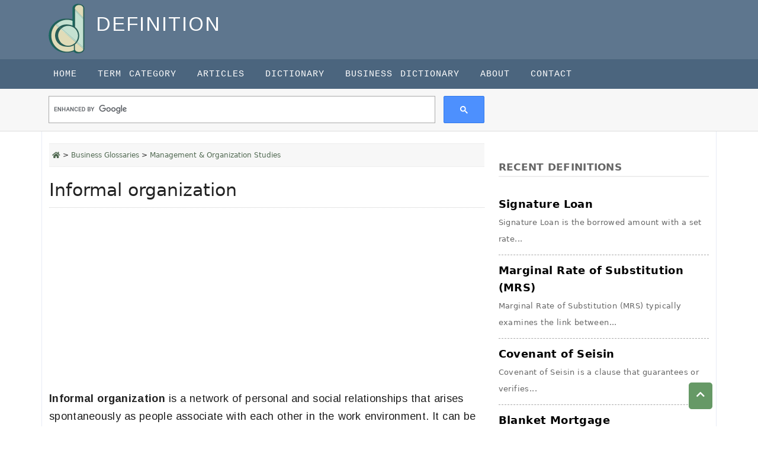

--- FILE ---
content_type: text/html; charset=UTF-8
request_url: https://the-definition.com/term/informal-organization
body_size: 6382
content:
<!DOCTYPE html>
<html lang="en">
<head>
    <meta charset="utf-8">
    <meta http-equiv="X-UA-Compatible" content="IE=edge">
    <meta name="viewport" content="width=device-width, initial-scale=1">
    <meta name="keyword" content="Informal organization, Informal organization definition, What is Informal organization"/>
    <meta name="description" content="Informal organization is a network of personal and social relationships that arises spontaneously as people associate with each other in the "/>
    <meta name="csrf-token" content="c0U554dgpSCmyk1SCMsgteodAsZCQQb7AKbggkXT">
    <title>Informal organization - Definition and more | The-Definition.com</title>
    <!-- Open Graph data -->
    <meta property="og:title" content="Informal organization - Definition and more | The-Definition.com"/>
    <meta property="og:url" content="https://the-definition.com/term/informal-organization"/>
    <meta property="og:description" content="Informal organization is a network of personal and social relationships that arises spontaneously as people associate with each other in the "/>
    <meta property="og:site_name" content="https://the-definition.com"/>
    <meta property="og:type" content="website"/>
    <meta property="article:publisher" content="https://the-definition.com"/>

    <!-- Schema.org markup for Google+ -->
    <meta itemprop="name" content="Informal organization - Definition and more | The-Definition.com">
    <meta itemprop="description" content="Informal organization is a network of personal and social relationships that arises spontaneously as people associate with each other in the ">
    <meta itemprop="image" content="">
    <!-- Twitter Card data -->
    <meta name="twitter:card" content="summary">
    <meta name="twitter:title" content="Informal organization - Definition and more | The-Definition.com">
    <meta name="twitter:description" content="Informal organization is a network of personal and social relationships that arises spontaneously as people associate with each other in the ">
    <meta name="twitter:url" content="https://the-definition.com/term/informal-organization">
    <meta name="twitter:image" content="">

    <link rel="canonical" href="https://the-definition.com/term/informal-organization">

    <link href="https://the-definition.com/frontend/images/favico.ico" rel="shortcut icon" type="image/vnd.microsoft.icon" />

    <link rel="stylesheet" href="https://fonts.googleapis.com/icon?family=Material+Icons">
    <link rel="stylesheet" href="https://the-definition.com/frontend/css/all.min.css">
    <link rel="stylesheet" href="https://the-definition.com/frontend/css/bootstrap.min.css" type="text/css"/>
    <link rel="stylesheet" href="https://the-definition.com/frontend/css/animate4.min.css"/>

        <link rel="stylesheet" href="https://the-definition.com/frontend/css/style.css" type="text/css"/>
    <style>
        #search_form button {
            padding: 6px 25px 7px 25px;
            vertical-align: bottom;
            border: 1px solid #9D3213;
            background: #9D3213;
        }
        #search_form button i {
            font-size: 16px;
            font-weight: bold;
            color: #fff;
        }
    </style>
    
    <script>
        var url = "https://the-definition.com";
        var base_url = "https://the-definition.com";
    </script>
    

<!-- Google tag (gtag.js) -->
<script async src="https://www.googletagmanager.com/gtag/js?id=G-TQKZRHWYC9"></script>
<script>
  window.dataLayer = window.dataLayer || [];
  function gtag(){dataLayer.push(arguments);}
  gtag('js', new Date());

  gtag('config', 'G-TQKZRHWYC9');
</script>

    
<script async src="//pagead2.googlesyndication.com/pagead/js/adsbygoogle.js"></script>
<script>
  (adsbygoogle = window.adsbygoogle || []).push({
    google_ad_client: "ca-pub-8471623365486761",
    enable_page_level_ads: true
  });
</script>

</head>

<body>
<header>
    <div class="container">
        <div class="row">
            <p>
                <a href="https://the-definition.com" title="Definition">
                    <img src="https://the-definition.com/images/base_setting/logo.png" class="logo-img" alt="Definition" title="Definition" width="61" height="84">
                </a>
                <span class="title text-uppercase">Definition</span>
            </p>

                
        </div>
        
    </div>
</header>



<nav class="navbar navbar-expand-lg navbar-light pull-right main-navbar">
    <a class="navbar-brand" href="#"></a>
    <button class="navbar-toggler navbar-dark " type="button" data-bs-toggle="collapse" data-bs-target="#navbarScroll" aria-controls="navbarScroll" aria-expanded="false" aria-label="Toggle navigation">
        <span class="navbar-toggler-icon"></span>
    </button>
    <div class="container">
        <div class="collapse navbar-collapse" id="navbarScroll">
            <ul class="navbar-nav mr-auto">
                <ul class="navbar-nav ml-auto" ><li  class="nav-item"><a class="nav-link" href="https://the-definition.com">Home</a></li> <li class="nav-item" ><a class="nav-link" href="https://the-definition.com/category">Term Category</a></li> <li class="nav-item" ><a class="nav-link" href="https://the-definition.com/section/article">Articles</a></li> <li class="nav-item" ><a class="nav-link" href="https://the-definition.com/dictionary">Dictionary</a></li> <li class="nav-item" ><a class="nav-link" href="https://the-definition.com/business-dictionary">Business Dictionary</a></li> <li class="nav-item" ><a class="nav-link" href="https://the-definition.com/about-us">About</a></li> </li> <li class="nav-item" ><a class="nav-link" href="https://the-definition.com/contact">Contact</a></li> </li> </li> </li> </ul>

                            </ul>
        </div>
    </div>
</nav>


<section class="google-search-aria">
    <div class="container">
        <div class="row">
            <div class="col-md-8">
                <div class="row">
                    <div class="col-sm-12 pt-1 pb-1">

                                                        <gcse:searchbox-only></gcse:searchbox-only>
                        
                    </div>
                </div>

            </div>
        </div>
    </div>
</section>





<div class="container article-container" >
    <div class="row">
        <div class="col-md-8">
            <div class="row">


                


        

            
                <div id="article-post" class="position-relative" >

                    <div class="breadcrumb">
                        <a href='https://the-definition.com'><i class='fa fa-home'></i></a> > <a href='https://the-definition.com/terms/business-studies'>Business Glossaries</a> > <a href='https://the-definition.com/terms/management-n-organization-studies'>Management & Organization Studies</a>
                    </div>

                    <!-- Post Title -->            
                                            <h1>Informal organization</h1>
                    

                                          
                
                    
                    <script async src="https://pagead2.googlesyndication.com/pagead/js/adsbygoogle.js?client=ca-pub-8471623365486761"
                         crossorigin="anonymous"></script>
                    <!-- the-definition default -->
                    <ins class="adsbygoogle"
                         style="display:block"
                         data-ad-client="ca-pub-8471623365486761"
                         data-ad-slot="7054269888"
                         data-ad-format="auto"
                         data-full-width-responsive="true"></ins>
                    <script>
                         (adsbygoogle = window.adsbygoogle || []).push({});
                    </script>                    
                    

                                            <div class="fulltext">
                            <p><strong>Informal organization </strong>is a network of personal and social relationships that arises spontaneously as people associate with each other in the work environment. It can be illustrated by the lunch bunch, the coffe-break group, the company bowling team, or just two people who meet to talk after work. It is a self grouping of people because of shared interests, social and educational backgrounds, personalities, and shared needs.</p>
<p>The informal organization cuts across the formal organization structure. It is not shown on the organization chart. People from differnet departments and different levels in the organization interact, find commonalities, support and assist each other, satisfy needs, and provide information. Membership in an informal organization is voluntary and is determined by the members of the group.</p>
<hr />
<p><strong>Informal organization</strong> is the network of personal and social relationships that emerges when people work together.</p>
                        </div>
                    
                    <div class="tcat"> Category: <a href="https://the-definition.com/terms/management-n-organization-studies">Management & Organization Studies</a></div>


                    <div class="col-md-12 s">
                        <strong>Share it: </strong><div class="social"><a href="https://twitter.com/share?text=Informal organization&url=https://the-definition.com/term/informal-organization" target="_blank"><i class="fab fa-twitter fa-lg"></i></a>
			<a href="https://www.facebook.com/sharer.php?u=https://the-definition.com/term/informal-organization" target="_blank"><i class="fab fa-facebook-square fa-lg"></i></a>
			<a href="https://www.linkedin.com/shareArticle?mini=true&url=https://the-definition.com/term/informal-organization&title=Informal organization" target="_blank"><i class="fab fa-linkedin fa-lg"></i></a></div>
			
                        <a class="citeBtn" href="" data-bs-toggle="modal" data-bs-target="#citeModal">CITE</a>
                        
                    </div>
                    
                    <div class="col-md-12">
                        <script async src="https://pagead2.googlesyndication.com/pagead/js/adsbygoogle.js?client=ca-pub-8471623365486761"
                         crossorigin="anonymous"></script>
                        <!-- the-definition default -->
                        <ins class="adsbygoogle"
                             style="display:block"
                             data-ad-client="ca-pub-8471623365486761"
                             data-ad-slot="7054269888"
                             data-ad-format="auto"
                             data-full-width-responsive="true"></ins>
                        <script>
                             (adsbygoogle = window.adsbygoogle || []).push({});
                        </script>
                    </div>

                    <!-- Next Previous Section -->
                    <div class="col-md-12 next-prev">
                        <div class="row">
                            
                    
                                            <div class="col-md-6 prev">
                            <strong>Previous:</strong><br>
                            <i class="fa fa-angle-left"></i>
                            <a href="https://the-definition.com/term/computer-programming"> <span> Computer Programming </span></a>
                        </div>
                    

                                            <div class="col-md-6 next">
                            <strong>Next:</strong><br>
                            <a href="https://the-definition.com/term/gui"> <span> GUI </span></a>
                            <i class="fa fa-angle-right"></i>
                        </div>
                    
                        </div>

                    </div>                        

                    <div class="more-section">
                        <h2>Related Definitions</h2>
                        <div class="section-more">
                            <ul class="section-more">
                                                                                                            <li><strong><a href="https://the-definition.com/term/professional-service-organization"><i class="fa fa-angle-right"></i> Professional service organization</a></strong>
                                            <br>
                                            Professional service organization is an organization of professional people organized...
                                        </li>
                                                                            <li><strong><a href="https://the-definition.com/term/line-and-–staff-organization"><i class="fa fa-angle-right"></i> Line-and –staff organization</a></strong>
                                            <br>
                                            Line-and –staff organization blends into the line organization staff personnel...
                                        </li>
                                                                            <li><strong><a href="https://the-definition.com/term/functional-organization"><i class="fa fa-angle-right"></i> Functional organization</a></strong>
                                            <br>
                                            Functional organization is an attempt by management to provide expert...
                                        </li>
                                                                            <li><strong><a href="https://the-definition.com/term/organizational-performance"><i class="fa fa-angle-right"></i> Organizational performance</a></strong>
                                            <br>
                                            Organizational performance- the accumulated results of all the work activities...
                                        </li>
                                                                            <li><strong><a href="https://the-definition.com/term/organizational-process"><i class="fa fa-angle-right"></i> Organizational process</a></strong>
                                            <br>
                                            Organizational process- that is the ways that organizational work is...
                                        </li>
                                                                                                </ul>
                        </div>
                    </div>
                    
                    
                    <script async src="https://pagead2.googlesyndication.com/pagead/js/adsbygoogle.js?client=ca-pub-8471623365486761"
                         crossorigin="anonymous"></script>
                    <!-- the-definition default -->
                    <ins class="adsbygoogle"
                         style="display:block"
                         data-ad-client="ca-pub-8471623365486761"
                         data-ad-slot="7054269888"
                         data-ad-format="auto"
                         data-full-width-responsive="true"></ins>
                    <script>
                         (adsbygoogle = window.adsbygoogle || []).push({});
                    </script>


                </div>
                </div>



        </div>

                <div class="col-md-4">
            <div class="recent-article-aria">
        <h3 class="a-title"><strong>Recent Definitions</strong></h3>
                    <div class="a-list">
            <a href="https://the-definition.com/term/signature-loan">Signature Loan
                <span class="a-text">Signature Loan is the borrowed amount with a set rate...</span>
            </a>
        </div>
                    <div class="a-list">
            <a href="https://the-definition.com/term/marginal-rate-of-substitution-mrs">Marginal Rate of Substitution (MRS)
                <span class="a-text">Marginal Rate of Substitution (MRS) typically examines the link between...</span>
            </a>
        </div>
                    <div class="a-list">
            <a href="https://the-definition.com/term/covenant-of-seisin">Covenant of Seisin
                <span class="a-text">Covenant of Seisin is a clause that guarantees or verifies...</span>
            </a>
        </div>
                    <div class="a-list">
            <a href="https://the-definition.com/term/blanket-mortgage">Blanket Mortgage
                <span class="a-text">Blanket Mortgage combines the financing of two or many real...</span>
            </a>
        </div>
                    <div class="a-list">
            <a href="https://the-definition.com/term/industry-life-cycle">Industry Life Cycle
                <span class="a-text">Industry Life Cycle represents the life rotations of a corporation...</span>
            </a>
        </div>
                    <div class="a-list">
            <a href="https://the-definition.com/term/grant-deed">Grant Deed
                <span class="a-text">Grant Deed is a legally binding contract that transfers ownership...</span>
            </a>
        </div>
                </div>
    



<div class="card said-bar-category">
    <div class="card-header"><strong>Categories</strong></div>
    <div class="card-body">
        <ul style="padding-left:12px">
                        <li><a title="Accounting &amp; Auditing" href="https://the-definition.com/terms/accounting-auditing">Accounting &amp; Auditing</a></li>
                        <li><a title="Computer &amp; Technology" href="https://the-definition.com/terms/computer-science">Computer &amp; Technology</a></li>
                        <li><a title="Contemporary Business" href="https://the-definition.com/terms/contemporary-business">Contemporary Business</a></li>
                        <li><a title="Banking &amp; Finance" href="https://the-definition.com/terms/banking-n-finance">Banking &amp; Finance</a></li>
                        <li><a title="HRM &amp; Labor Studies" href="https://the-definition.com/terms/hrm-n-labor-studies">HRM &amp; Labor Studies</a></li>
                        <li><a title="Medical &amp; Health Sciences" href="https://the-definition.com/terms/medical-n-health-sciences">Medical &amp; Health Sciences</a></li>
                        <li><a title="Management &amp; Organization Studies" href="https://the-definition.com/terms/management-n-organization-studies">Management &amp; Organization Studies</a></li>
                        <li><a title="Management Information System" href="https://the-definition.com/terms/management-information-system">Management Information System</a></li>
                        <li><a title="Marketing &amp; Public Relations" href="https://the-definition.com/terms/marketing-n-public-relations">Marketing &amp; Public Relations</a></li>
                        <li><a title="Computer Programming" href="https://the-definition.com/terms/programming">Computer Programming</a></li>
                    </ul>       
    </div>
</div>





<div class="newsletter-said-bar">
    <div class="header">
        <h2> <i class="fa fa-envelope-square"></i> Newsletter Subscription</h2>
    </div>
    <div class="body newsletter">
        <p>Stay up to date on the latest terms with a free weekly newsletter from us. Join to subscribe now.</p>
        <div class="alert"></div>
        <div class="input-group subscribe">
            <input type="text" name="email" value="" class="form-control" placeholder="E-mail Address">
            <span class="input-group-btn"><input type="submit" value="Go" class="btn btn-default submit"></span>
        </div>
    </div>
</div>


<div class="card social-media-right">
    <div class="card-body">
        <table border="0" class="table">
            <tbody>
            <tr>
                <td><a href="https://twitter.com/_definition16" target="_blank"><i class="fab fa-twitter fa-lg"></i> twitter</a></td>
                <td><a href="https://www.facebook.com/learndefinition" target="_blank"><i class="fab fa-facebook-square fa-lg"></i> facebook</a></td>
            </tr>
            <tr>
                <td><a href="http://www.linkedin.com/in/the-definition" target="_blank"><i class="fab fa-instagram fa-lg"></i> linkedin</a></td>
                <td><a href="https://google.com/+thedefinition16/" target="_blank"><i class="fab fa-google-plus-square fa-lg"></i> google</a></td>
            </tr>
            <tr>
                <td><a href="https://www.instagram.com/the.definition16/" target="_blank"><i class="fab fa-instagram"></i> instagram</a></td>
                <td><a href=""><i class="fab fa-youtube fa-lg"></i> youtube</a></td>
            </tr>
            <tr>
                <td><a href="https://thedefinitionblr.tumblr.com/" target="_blank"><i class="fab fa-tumblr-square" ></i> tumblr</a></td>
                <td><a href="http://www.tagged.com/the-definition_com" target="_blank"><i class="fas fa-tag"></i> tagged</a></td>
            </tr>
            <tr>
                <td>
                    <a href="http://www.stumbleupon.com/stumbler/thedefinition16/" target="_blank"><i class="fab fa-stumbleupon-circle fa-lg"></i> stumbleupon</a></td>
                <td><a href="https://myspace.com/the.definition16" target="_blank"><i class="fas fa-user" ></i> myspace</a></td>
            </tr>
            </tbody>
        </table>
    </div>
</div>

        </div>
        

    </div>
</div>

<!-- Modal -->
<div class="modal fade" id="citeModal" tabindex="-1" aria-labelledby="citeModalLabel" aria-hidden="true">
    <div class="modal-dialog modal-lg">
        <div class="modal-content">
            <div class="modal-header">
                <h5 class="modal-title" id="citeModalLabel">Cite the term</h5>
                <button type="button" class="btn-close" data-bs-dismiss="modal" aria-label="Close"></button>
            </div>
            <div class="modal-body">
                <div class="spinner-border"></div>
            </div>
        </div>
    </div>
</div>
<div class="container">
        <div class="row">

                <script async src="https://pagead2.googlesyndication.com/pagead/js/adsbygoogle.js?client=ca-pub-8471623365486761"
                     crossorigin="anonymous"></script>
                <!-- the-definition default -->
                <ins class="adsbygoogle"
                     style="display:block"
                     data-ad-client="ca-pub-8471623365486761"
                     data-ad-slot="7054269888"
                     data-ad-format="auto"
                     data-full-width-responsive="true"></ins>
                <script>
                     (adsbygoogle = window.adsbygoogle || []).push({});
                </script>
        </div>
    </div>



<footer class="mt-4">
    <div class="container">
        <div class="row">
            

            <div class="col-md-8">
                <h3>Definition Categories</h3>
                <ul class="footer-menu">                    
                    <li><a href="/terms/banking-n-finance">Banking & Finance</a></li>
                    <li><a href="/terms/marketing-n-public-relations">Marketing & Public Relations</a></li>
                    <li><a href="/terms/entrepreneurship-n-small-business">Entrepreneurship & Small Business</a></li>
                    <li><a href="/terms/economics">Economics</a></li>
                    <li><a href="/terms/management-information-system">Management Information System</a></li>
                    <li><a href="/terms/4computer-science">Computer Science</a></li>
                    <li><a href="/terms/medical-n-health-sciences">Medical &amp; Health Science</a></li>
                    <li><a href="/category">More Categories</a></li>
                </ul>
            </div>
            
            <div class="col-md-4 text-center f-social-media mt-5">
                <img src="https://the-definition.com/images/base_setting/logo.png" class="footer_logo" alt="Definition">
                <p style="color:#ccc">The-definition.com</p>
                <a href="https://twitter.com/_definition16" target="_blank"><i class="fab fa-twitter fa-lg"></i></a>
                <a href="https://www.facebook.com/learndefinition" target="_blank"><i class="fab fa-facebook-square fa-lg"></i></a>
                <a href="//www.linkedin.com/in/the-definition" target="_blank"><i class="fab fa-linkedin-square fa-lg"></i></a>
                <a href="https://www.instagram.com/the.definition16" target="_blank"><i class="fab fa-instagram fa-lg"></i></a>
                <a href="" target="_blank"><i class="fab fa-youtube  fa-lg"></i></a>
                <a href="//thedefinitionblr.tumblr.com/" target="_blank"><i class="fab fa-tumblr-square "></i></a>
                <a href="//www.tagged.com/the-definition_com" target="_blank"><i class="fas fa-tag fa-lg"></i></a>
                <a href="//www.stumbleupon.com/stumbler/thedefinition16/" target="_blank"><i class="fab fa-stumbleupon-circle fa-lg"></i></a>
                <a href="https://myspace.com/the.definition16" target="_blank"><i class="fas fa-user fa-lg"></i></a>

            </div>

            <div class="col-md-12 mt-5 text-center">
                <p>Unauthorized duplication, in whole or in part of content of this website is strictly prohibited.</p>
            </div>

            <div class="col-md-12 text-center mt-3 ">
                
                    <a href="/page/about">About us</a> | <a href="/privacy-policy">Privacy Policy</a> | <a href="/page/terms-of-service">Terms of Service</a>
                
            </div>


            <div class="col-md-12 footer-bottom mt-auto">
                <p class="pb-0 text-center" style="font-size:11px !important; padding-left:2px;">
                    <span>© 2026
<a href="https://the-definition.com">the-definition.com</a> All Rights Reserved.</span>

                    <a href="https://sourcebit.net/web-development-service" target="_blank" style="font-size:11px; color:#eee">Web Developed By SourceBit</a></p>
            </div>
        </div>
    </div>
</footer>
<a href="#" class="scrollToTop" title="Top" style="display: block;"><i class="fa fa-chevron-up"></i></a>

<script src="https://the-definition.com/frontend/js/jquery-3.7.0.min.js"></script>
<script src="https://the-definition.com/frontend/js/bootstrap.bundle.min.js"></script>
<script src="https://the-definition.com/frontend/js/scripts-frontend.js" ></script>


<script>
	$.ajaxSetup({
		headers: { 'X-CSRF-Token' : $('meta[name=_token]').attr('content') }
	});
	$("#save_data").on('click',function(e){
		e.preventDefault();
		let name = $("input[name=n_name]").val();
		let email = $("input[name=n_email]").val();
		let _token   = $('meta[name="csrf-token"]').attr('content');
		$.ajax({
			url: "https://the-definition.com/subscriber",
			type:"POST",
			data:{
				n_name:name,
				n_email:email,
				_token: _token
			},
			success:function(response){
				if (response =='success'){
					alert('Your are in our list. Please activate subscription.')
				}else {
					alert(response.n_email)
				}
			},
			error: function(error) {
				console.log(error);
			}
		});
		// $.ajaxSetup({
		// 	headers: {
		// 		'X-CSRF-TOKEN': _token
		// 	},
		//
		// });


	});
	
	
	$(document).ready(function(){
        $("body").scrollspy({ 
            target: ".article-page",               
        });
    });


</script>

<script>
    (function() {
        var cx = '016929565723743871449:dd0-ptrpacs';
        var gcse = document.createElement('script');
        gcse.type = 'text/javascript';
        gcse.async = true;
        gcse.src = 'https://cse.google.com/cse.js?cx=' + cx;
        var s = document.getElementsByTagName('script')[0];
        s.parentNode.insertBefore(gcse, s);
    })();
</script>

	                            <script>
                                if($('#citeModal').length){
                                    $('#citeModal').on('shown.bs.modal', function (e) {
                                        $.ajax({
                                            url: 'https://the-definition.com/term/get-cite/12877',
                                            success: function(response)
                                            {
                                                $('#citeModal .modal-body').html(response);
                                            }
                                        });
                                        // $(this).find('.modal-content').load(target[0].href);
                                    });
                                }
                            </script>
                        
  <script defer src="https://static.cloudflareinsights.com/beacon.min.js/vcd15cbe7772f49c399c6a5babf22c1241717689176015" integrity="sha512-ZpsOmlRQV6y907TI0dKBHq9Md29nnaEIPlkf84rnaERnq6zvWvPUqr2ft8M1aS28oN72PdrCzSjY4U6VaAw1EQ==" data-cf-beacon='{"version":"2024.11.0","token":"84680a251a1141c7928da5ab615b9dbd","r":1,"server_timing":{"name":{"cfCacheStatus":true,"cfEdge":true,"cfExtPri":true,"cfL4":true,"cfOrigin":true,"cfSpeedBrain":true},"location_startswith":null}}' crossorigin="anonymous"></script>
</body>
</html>


--- FILE ---
content_type: text/html; charset=utf-8
request_url: https://www.google.com/recaptcha/api2/aframe
body_size: 114
content:
<!DOCTYPE HTML><html><head><meta http-equiv="content-type" content="text/html; charset=UTF-8"></head><body><script nonce="Y3jx3egIGrOLbprxmgXI5Q">/** Anti-fraud and anti-abuse applications only. See google.com/recaptcha */ try{var clients={'sodar':'https://pagead2.googlesyndication.com/pagead/sodar?'};window.addEventListener("message",function(a){try{if(a.source===window.parent){var b=JSON.parse(a.data);var c=clients[b['id']];if(c){var d=document.createElement('img');d.src=c+b['params']+'&rc='+(localStorage.getItem("rc::a")?sessionStorage.getItem("rc::b"):"");window.document.body.appendChild(d);sessionStorage.setItem("rc::e",parseInt(sessionStorage.getItem("rc::e")||0)+1);localStorage.setItem("rc::h",'1769433363994');}}}catch(b){}});window.parent.postMessage("_grecaptcha_ready", "*");}catch(b){}</script></body></html>